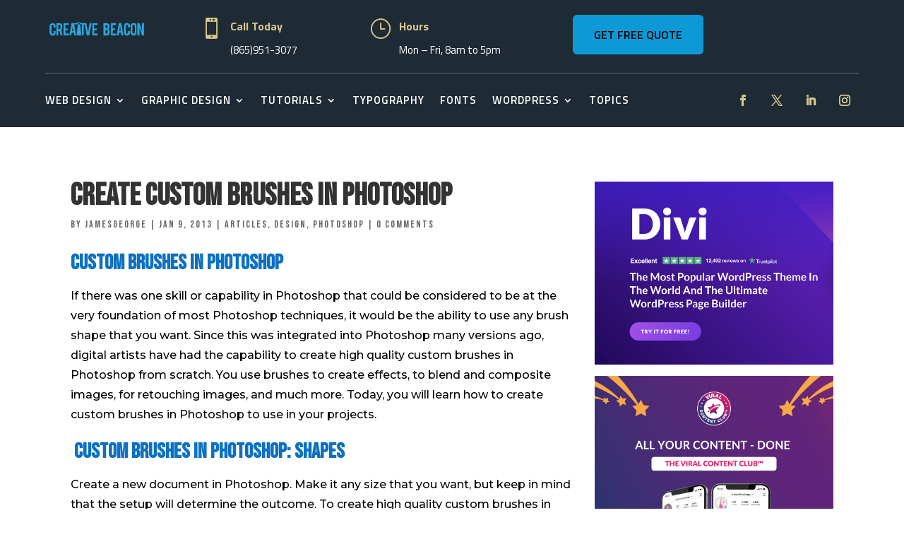

--- FILE ---
content_type: text/css
request_url: https://creativebeacon.com/wp-content/et-cache/global/et-divi-customizer-global.min.css?ver=1759731229
body_size: 1330
content:
body,.et_pb_column_1_2 .et_quote_content blockquote cite,.et_pb_column_1_2 .et_link_content a.et_link_main_url,.et_pb_column_1_3 .et_quote_content blockquote cite,.et_pb_column_3_8 .et_quote_content blockquote cite,.et_pb_column_1_4 .et_quote_content blockquote cite,.et_pb_blog_grid .et_quote_content blockquote cite,.et_pb_column_1_3 .et_link_content a.et_link_main_url,.et_pb_column_3_8 .et_link_content a.et_link_main_url,.et_pb_column_1_4 .et_link_content a.et_link_main_url,.et_pb_blog_grid .et_link_content a.et_link_main_url,body .et_pb_bg_layout_light .et_pb_post p,body .et_pb_bg_layout_dark .et_pb_post p{font-size:14px}.et_pb_slide_content,.et_pb_best_value{font-size:15px}#footer-bottom{background-color:#0c71c3}#footer-info,#footer-info a{color:#ffffff}#footer-bottom .et-social-icon a{color:#ffffff}@media only screen and (min-width:1350px){.et_pb_row{padding:27px 0}.et_pb_section{padding:54px 0}.single.et_pb_pagebuilder_layout.et_full_width_page .et_post_meta_wrapper{padding-top:81px}.et_pb_fullwidth_section{padding:0}}.ddp_header_top_section .crp_related{display:none!important}.et_pb_column_1_2 .et_pb_newsletter_form{padding-left:0px}.pegasus_blog_4 article:first-child .more-link,.pegasus_blog_4 article:first-child .published{color:#F00!important}h1,h2,h3,h4,h5,h6{font-weight:700;line-height:1.5}input#mce-EMAIL.required.email{height:30px;line-height:30px;width:75%;font-size:24px}input#mc-embedded-subscribe.button{background:none;border:2px solid #ff9900;border-radius:5px;color:#fff;font-size:24px;height:46px;line-height:30px;margin-top:20px;padding:5px}input#mc-embedded-subscribe.button:hover{background:#ff9900;border:none;border-radius:5px}.et_pb_post h2 a:hover,.et_pb_portfolio_item h3 a:hover{color:#ba2f28!important}.et_pb_image_container,.et_pb_blog_grid .et_main_video_container,.et_pb_blog_grid .et_audio_content,.et_pb_blog_grid .et_pb_post .et_pb_slider{height:200px;overflow:hidden}.et_nav_text_color_light,.et_nav_text_color_light #et-secondary-nav a,.et_nav_text_color_light .et-social-icon a,.et_nav_text_color_light #et-info a{color:#ffff00}div.s2member-pro-paypal-form-description-div{font-family:helvetica}div.s2member-pro-paypal-form-section &gt;div.s2member-pro-paypal-form-div input[type="text"],div.s2member-pro-paypal-form-section &gt;div.s2member-pro-paypal-form-div input[type="password"],div.s2member-pro-paypal-form-section &gt;div.s2member-pro-paypal-form-div textarea,div.s2member-pro-paypal-form-section &gt;div.s2member-pro-paypal-form-div select{line-height:2;font-size:16px}body{background:url('')repeat left top}.et_pb_image_container{height:290px!important}div.s2member-pro-paypal-form-section &gt;div.s2member-pro-paypal-form-div label{font-weight:700}#main-header{z-index:999}.yarpp-related h3{font-size:60px!important;color:#f00}.center{display:block;margin:auto}.downloadlist-1 li .thumb,.downloadlist-4 li .thumb{display:none}#commentform textarea,#commentform input[type="text"]{color:#000}h1 a:hover,h2 a:hover,h3 a:hover,h4 a:hover,h5 a:hover,h6 a:hover{color:#ba2f28}.et_pb_widget_area .et_pb_widget a{color:#069}.et_pb_widget_area .et_pb_widget a:hover{color:#F00}#top-menu li li a{background:}#top-menu li li a:hover{background:#fff;color:#13182b}.blue a:hover{background:rgba(0,167,225,.7)}#overlay{background:rgba(0,0,0,.7)}.et_pb_fullwidth_portfolio .et_pb_portfolio_image .meta{background:rgba(0,0,0,.7)}.et_pb_fullwidth_portfolio .et_pb_portfolio_image h3{text-transform:uppercase}p#form-allowed-tags.form-allowed-tags{display:none!important}.form-allowed-tags{display:none}.et_overlay::before{display:none}.red{background:#F00;color:#FFF}.wp_rss_retriever_image{height:auto!important}.divi-100-article-card .et_pb_blog_grid .article-card__content{background:#13182b!important}.divi-100-article-card .et_pb_blog_grid .article-card__content p{color:#fff!important}.et_pb_post h2 a,.et_pb_portfolio_item h3 a{color:#55988f!important}.get-started{border-radius:0px}.get-started a{color:#fff!important}li.get-started{background-color:#ba2f28;font-weight:700;text-transform:uppercase;text-align:center;padding:10px 10px 10px!important;border-radius:3px;-moz-transition:all 0.5s;-webkit-transition:all 0.5s;transition:all 0.5s}li.get-started:hover{background-color:#55988f}.et-fixed-header #top-menu .get-started a{color:#fff!important}.get-started li.current-menu-ancestor &gt;a,.get-started li.current-menu-item &gt;a{color:#fff!important}@media only screen and (min-width :981px){li.get-started{height:33px}li.get-started li a{color:#fff!important;width:160px;text-transform:none;font-weight:normal;background-color:#13182b}li.get-started li a:hover{color:#13182b!important}.et_mobile_menu li a{padding:10px 5%;line-height:normal}.et_mobile_menu li.get-started{background-color:#13182b!important;padding-left:0px;text-align:left}.et_mobile_menu li.get-started a{color:#f00!important;font-weight:900}}.et_pb_gutters3 .et_pb_column_2_3 .et_pb_blog_grid .column.size-1of2{width:100%!important}.et_pb_gutters3 .et_pb_column_2_3 .et_pb_blog_grid .column.size-1of2 .et_pb_post{margin-bottom:9%!important}@media screen and (max-width:600px){.et_pb_image_container{height:200px!important}}div.resize.popup.wdpu-msg.move.wdev-window{max-width:40%!important}.first_link_slide_left #main-header #et-top-navigation nav &gt;ul &gt;li:first-child &gt;a{opacity:1;right:0px;color:#13182b!important}.wdpu-text{padding:0 0 100px!important}a.footerlinks{font-size:16px;color:#F00;font-weight:800}a.footerlinks:hover{color:#55988f;border-bottom:1px solid #f00}.pmpro_btn,.pmpro_btn:link,.pmpro_content_message a,.pmpro_content_message a:link{background:#ba2f28 none repeat scroll 0 0;border-color:#ba2f28;border-radius:0;color:#ffffff!important;font-family:"Source Sans Pro",Helvetica,Arial,Lucida,sans-serif!important;font-size:18px;letter-spacing:0}.pmpro_content_message a:hover,.pmpro_content_message a:link:hover{color:#ba2f28!important}.first_link_slide_left #main-header #et-top-navigation nav>ul>li:first-child>a{opacity:1;right:0px}.et_pb_image_container img,.et_pb_post a img{padding:20px 0px!important}.et_pb_blog_6 .et_pb_post .post-meta,.et_pb_blog_6 .et_pb_post .post-meta a{padding-right:5px}.et_pb_image_container img,.et_pb_post a img{padding:0px!important}.tagcloud a{width:100%;background:#000!important;color:#fff!important;font-weight:800!important}#topic .tagcloud a{width:33%;background:#000!important;color:#fff!important;font-weight:800!important}